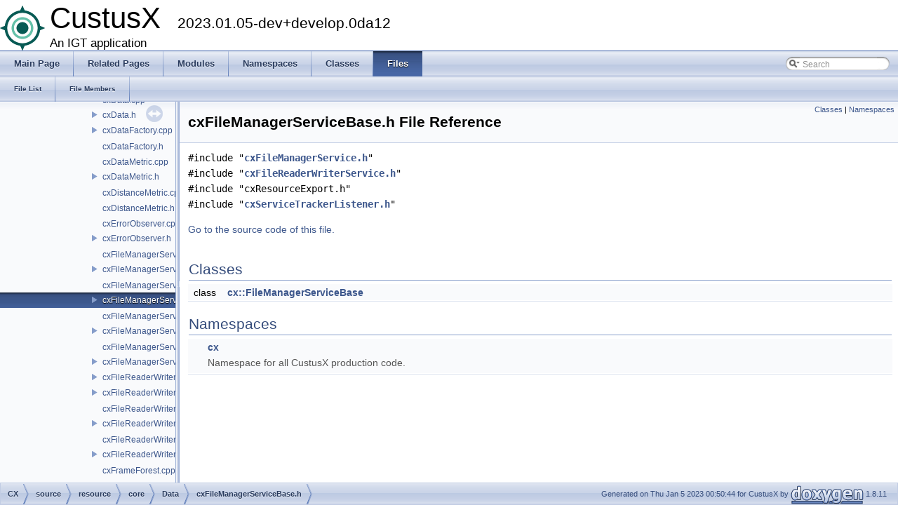

--- FILE ---
content_type: text/html; charset=UTF-8
request_url: https://www.custusx.org/uploads/developer_doc/nightly/cx_file_manager_service_base_8h.html
body_size: 7437
content:
<!DOCTYPE html PUBLIC "-//W3C//DTD XHTML 1.0 Transitional//EN" "http://www.w3.org/TR/xhtml1/DTD/xhtml1-transitional.dtd">
<html xmlns="http://www.w3.org/1999/xhtml">
<head>
<meta http-equiv="Content-Type" content="text/xhtml;charset=UTF-8"/>
<meta http-equiv="X-UA-Compatible" content="IE=9"/>
<meta name="generator" content="Doxygen 1.8.11"/>
<title>CustusX: /media/jenkins/bamboo/buildagent/xml-data/build-dir/CX-NI-JOB1/CX/CX/source/resource/core/Data/cxFileManagerServiceBase.h File Reference</title>
<link href="tabs.css" rel="stylesheet" type="text/css"/>
<script type="text/javascript" src="jquery.js"></script>
<script type="text/javascript" src="dynsections.js"></script>
<link href="navtree.css" rel="stylesheet" type="text/css"/>
<script type="text/javascript" src="resize.js"></script>
<script type="text/javascript" src="navtreedata.js"></script>
<script type="text/javascript" src="navtree.js"></script>
<script type="text/javascript">
  $(document).ready(initResizable);
  $(window).load(resizeHeight);
</script>
<link href="search/search.css" rel="stylesheet" type="text/css"/>
<script type="text/javascript" src="search/searchdata.js"></script>
<script type="text/javascript" src="search/search.js"></script>
<script type="text/javascript">
  $(document).ready(function() { init_search(); });
</script>
<link href="doxygen.css" rel="stylesheet" type="text/css" />
</head>
<body>
<div id="top"><!-- do not remove this div, it is closed by doxygen! -->
<div id="titlearea">
<table cellspacing="0" cellpadding="0">
 <tbody>
 <tr style="height: 56px;">
  <td id="projectlogo"><img alt="Logo" src="CustusX_64x64.png"/></td>
  <td id="projectalign" style="padding-left: 0.5em;">
   <div id="projectname">CustusX
   &#160;<span id="projectnumber">2023.01.05-dev+develop.0da12</span>
   </div>
   <div id="projectbrief">An IGT application</div>
  </td>
 </tr>
 </tbody>
</table>
</div>
<!-- end header part -->
<!-- Generated by Doxygen 1.8.11 -->
<script type="text/javascript">
var searchBox = new SearchBox("searchBox", "search",false,'Search');
</script>
  <div id="navrow1" class="tabs">
    <ul class="tablist">
      <li><a href="index.html"><span>Main&#160;Page</span></a></li>
      <li><a href="pages.html"><span>Related&#160;Pages</span></a></li>
      <li><a href="modules.html"><span>Modules</span></a></li>
      <li><a href="namespaces.html"><span>Namespaces</span></a></li>
      <li><a href="annotated.html"><span>Classes</span></a></li>
      <li class="current"><a href="files.html"><span>Files</span></a></li>
      <li>
        <div id="MSearchBox" class="MSearchBoxInactive">
        <span class="left">
          <img id="MSearchSelect" src="search/mag_sel.png"
               onmouseover="return searchBox.OnSearchSelectShow()"
               onmouseout="return searchBox.OnSearchSelectHide()"
               alt=""/>
          <input type="text" id="MSearchField" value="Search" accesskey="S"
               onfocus="searchBox.OnSearchFieldFocus(true)" 
               onblur="searchBox.OnSearchFieldFocus(false)" 
               onkeyup="searchBox.OnSearchFieldChange(event)"/>
          </span><span class="right">
            <a id="MSearchClose" href="javascript:searchBox.CloseResultsWindow()"><img id="MSearchCloseImg" border="0" src="search/close.png" alt=""/></a>
          </span>
        </div>
      </li>
    </ul>
  </div>
  <div id="navrow2" class="tabs2">
    <ul class="tablist">
      <li><a href="files.html"><span>File&#160;List</span></a></li>
      <li><a href="globals.html"><span>File&#160;Members</span></a></li>
    </ul>
  </div>
</div><!-- top -->
<div id="side-nav" class="ui-resizable side-nav-resizable">
  <div id="nav-tree">
    <div id="nav-tree-contents">
      <div id="nav-sync" class="sync"></div>
    </div>
  </div>
  <div id="splitbar" style="-moz-user-select:none;" 
       class="ui-resizable-handle">
  </div>
</div>
<script type="text/javascript">
$(document).ready(function(){initNavTree('cx_file_manager_service_base_8h.html','');});
</script>
<div id="doc-content">
<!-- window showing the filter options -->
<div id="MSearchSelectWindow"
     onmouseover="return searchBox.OnSearchSelectShow()"
     onmouseout="return searchBox.OnSearchSelectHide()"
     onkeydown="return searchBox.OnSearchSelectKey(event)">
</div>

<!-- iframe showing the search results (closed by default) -->
<div id="MSearchResultsWindow">
<iframe src="javascript:void(0)" frameborder="0" 
        name="MSearchResults" id="MSearchResults">
</iframe>
</div>

<div class="header">
  <div class="summary">
<a href="#nested-classes">Classes</a> &#124;
<a href="#namespaces">Namespaces</a>  </div>
  <div class="headertitle">
<div class="title">cxFileManagerServiceBase.h File Reference</div>  </div>
</div><!--header-->
<div class="contents">
<div class="textblock"><code>#include &quot;<a class="el" href="cx_file_manager_service_8h_source.html">cxFileManagerService.h</a>&quot;</code><br />
<code>#include &quot;<a class="el" href="cx_file_reader_writer_service_8h_source.html">cxFileReaderWriterService.h</a>&quot;</code><br />
<code>#include &quot;cxResourceExport.h&quot;</code><br />
<code>#include &quot;<a class="el" href="cx_service_tracker_listener_8h_source.html">cxServiceTrackerListener.h</a>&quot;</code><br />
</div>
<p><a href="cx_file_manager_service_base_8h_source.html">Go to the source code of this file.</a></p>
<table class="memberdecls">
<tr class="heading"><td colspan="2"><h2 class="groupheader"><a name="nested-classes"></a>
Classes</h2></td></tr>
<tr class="memitem:"><td class="memItemLeft" align="right" valign="top">class &#160;</td><td class="memItemRight" valign="bottom"><a class="el" href="classcx_1_1_file_manager_service_base.html">cx::FileManagerServiceBase</a></td></tr>
<tr class="separator:"><td class="memSeparator" colspan="2">&#160;</td></tr>
</table><table class="memberdecls">
<tr class="heading"><td colspan="2"><h2 class="groupheader"><a name="namespaces"></a>
Namespaces</h2></td></tr>
<tr class="memitem:namespacecx"><td class="memItemLeft" align="right" valign="top"> &#160;</td><td class="memItemRight" valign="bottom"><a class="el" href="namespacecx.html">cx</a></td></tr>
<tr class="memdesc:namespacecx"><td class="mdescLeft">&#160;</td><td class="mdescRight">Namespace for all CustusX production code. <br /></td></tr>
<tr class="separator:"><td class="memSeparator" colspan="2">&#160;</td></tr>
</table>
</div><!-- contents -->
</div><!-- doc-content -->
<!-- start footer part -->
<div id="nav-path" class="navpath"><!-- id is needed for treeview function! -->
  <ul>
    <li class="navelem"><a class="el" href="dir_578841a82950433e55cfcaacba9a514f.html">CX</a></li><li class="navelem"><a class="el" href="dir_8c2a5ee1977954b584994836ab8960d9.html">source</a></li><li class="navelem"><a class="el" href="dir_d8fea2b306afe285f9d0a0784a1b0e0e.html">resource</a></li><li class="navelem"><a class="el" href="dir_6bc0c94c70094f8ad599881b6045cb41.html">core</a></li><li class="navelem"><a class="el" href="dir_1d23412547c95459fae3fe509165a43c.html">Data</a></li><li class="navelem"><a class="el" href="cx_file_manager_service_base_8h.html">cxFileManagerServiceBase.h</a></li>
    <li class="footer">Generated on Thu Jan 5 2023 00:50:44 for CustusX by
    <a href="http://www.doxygen.org/index.html">
    <img class="footer" src="doxygen.png" alt="doxygen"/></a> 1.8.11 </li>
  </ul>
</div>
</body>
</html>


--- FILE ---
content_type: application/javascript
request_url: https://www.custusx.org/uploads/developer_doc/nightly/navtreedata.js
body_size: 12718
content:
var NAVTREE =
[
  [ "CustusX", "index.html", [
    [ "CustusX Developer Documentation", "index.html", [
      [ "Overview ", "index.html#mainpage_overview", null ]
    ] ],
    [ "Architecture", "architecture.html", [
      [ "Overview ", "architecture.html#architecture_overview", [
        [ "External libraries ", "architecture.html#architecture_external_libraries", null ],
        [ "Resource Layer ", "architecture.html#architecture_resource_layer", null ],
        [ "Plugin Framework ", "architecture.html#architecture_plugin_framework", null ]
      ] ]
    ] ],
    [ "Build instructions", "build_instructions.html", [
      [ "Recommended build procedure ", "build_instructions.html#build_instructions2", [
        [ "Prerequisites ", "build_instructions.html#prerequisites", null ],
        [ "Superbuild Folder Structure", "build_instructions.html#build_instructions_folder_structure", null ]
      ] ]
    ] ],
    [ "Code Style", "code_style.html", [
      [ "Overview ", "code_style.html#code_style_overview", null ]
    ] ],
    [ "Customize Applications", "customize_applications.html", [
      [ "Overviews ", "customize_applications.html#customize_applications_overview", null ]
    ] ],
    [ "Superbuild", "dev_superbuild.html", null ],
    [ "Coordinate Systems", "coordinate_systems.html", [
      [ "Overview ", "coordinate_systems.html#coordinate_systems_overview", [
        [ "Notation ", "coordinate_systems.html#coordinate_systems_notation", null ],
        [ "Specific Spaces ", "coordinate_systems.html#coordinate_systems_specific_spaces", null ],
        [ "Relations between Data spaces ", "coordinate_systems.html#coordinate_systems_data", null ],
        [ "Implementation ", "coordinate_systems.html#coordinate_systems_implementation", null ]
      ] ]
    ] ],
    [ "External libraries", "external_libraries.html", null ],
    [ "CustusX license", "license.html", null ],
    [ "US Probe Definition", "cx_us_probe_definition.html", [
      [ "Overview ", "cx_us_probe_definition.html#cx_us_probe_definition_overview", null ],
      [ "Probe sector geometry ", "cx_us_probe_definition.html#cx_us_probe_geometry", [
        [ "Probe Calibration Configuration File ", "cx_us_probe_definition.html#cx_probe_config_file", null ]
      ] ],
      [ "Probe Spaces ", "cx_us_probe_definition.html#cx_us_probe_spaces", null ]
    ] ],
    [ "Supported Platforms", "supported_platforms.html", null ],
    [ "List of Definitions", "definitions.html", null ],
    [ "Feature Overview", "feature_overview.html", "feature_overview" ],
    [ "Installation", "installation.html", "installation" ],
    [ "Plugins", "plugins.html", "plugins" ],
    [ "Mesh Properties", "mesh_properties_heading.html", [
      [ "Mesh Properties ", "mesh_properties_heading.html#mesh_properties", [
        [ "Info ", "mesh_properties_heading.html#mesh_property_info", null ],
        [ "Properties ", "mesh_properties_heading.html#mesh_property_properties", [
          [ "Transparent meshes", "mesh_properties_heading.html#mesh_property_transparent", null ]
        ] ],
        [ "Texture ", "mesh_properties_heading.html#mesh_property_texture", null ],
        [ "Clippers ", "mesh_properties_heading.html#mesh_property_clip", null ],
        [ "Glyphs ", "mesh_properties_heading.html#mesh_property_glyph", null ]
      ] ]
    ] ],
    [ "Preferences", "md__media_jenkins_bamboo_buildagent_xml-data_build-dir_CX-NI-JOB1_CX_CX_source_gui_doc_preferences.html", [
      [ "General ", "md__media_jenkins_bamboo_buildagent_xml-data_build-dir_CX-NI-JOB1_CX_CX_source_gui_doc_preferences.html#preferences_general_widget", null ],
      [ "Performance ", "md__media_jenkins_bamboo_buildagent_xml-data_build-dir_CX-NI-JOB1_CX_CX_source_gui_doc_preferences.html#preferences_performance_widget", null ],
      [ "Automation ", "md__media_jenkins_bamboo_buildagent_xml-data_build-dir_CX-NI-JOB1_CX_CX_source_gui_doc_preferences.html#preferences_automation_widget", null ],
      [ "Visualization ", "md__media_jenkins_bamboo_buildagent_xml-data_build-dir_CX-NI-JOB1_CX_CX_source_gui_doc_preferences.html#preferences_visualization_widget", null ],
      [ "Video ", "md__media_jenkins_bamboo_buildagent_xml-data_build-dir_CX-NI-JOB1_CX_CX_source_gui_doc_preferences.html#preferences_video_widget", null ],
      [ "Tool Configuration ", "md__media_jenkins_bamboo_buildagent_xml-data_build-dir_CX-NI-JOB1_CX_CX_source_gui_doc_preferences.html#preferences_tool_config_widget", null ],
      [ "Operating table ", "md__media_jenkins_bamboo_buildagent_xml-data_build-dir_CX-NI-JOB1_CX_CX_source_gui_doc_preferences.html#preferences_operating_table_widget", null ],
      [ "Debug ", "md__media_jenkins_bamboo_buildagent_xml-data_build-dir_CX-NI-JOB1_CX_CX_source_gui_doc_preferences.html#preferences_debug_widget", null ]
    ] ],
    [ "Building/installing Plus Toolkit", "org_custusx_core_openigtlink_plus_install.html", null ],
    [ "Dicom plugin", "org_custusx_dicom.html", [
      [ "Overview ", "org_custusx_dicom.html#org_custusx_dicom_overview", [
        [ "DICOM Widget ", "org_custusx_dicom.html#org_custusx_dicom_widget", null ]
      ] ]
    ] ],
    [ "Airway Segmentation Filter", "org_custusx_filter_airways.html", null ],
    [ "Registration Method Plugin: Bronchoscopy image to image", "org_custusx_registration_method_bronchoscopy_image2image.html", [
      [ "Bronchoscopy Registration ", "org_custusx_registration_method_bronchoscopy_image2image.html#org_custusx_registration_method_bronchoscopy_image2image_widget", null ]
    ] ],
    [ "Landmark Import Point Metrics", "org_custusx_registration_method_landmark_import_point_metrics_top.html", [
      [ "Import point metrics as landmarks ", "org_custusx_registration_method_landmark_import_point_metrics_top.html#org_custusx_registration_method_landmark_import_point_metrics", null ]
    ] ],
    [ "VNN Reconstruction Plugin", "org_custusx_usreconstruction_vnncl.html", [
      [ "Overview ", "org_custusx_usreconstruction_vnncl.html#org_custusx_usreconstruction_vnncl_overview", null ],
      [ "VNNCL US Reconstruction Algorithm ", "org_custusx_usreconstruction_vnncl.html#org_custusx_usreconstruction_vnncl_vnncl", null ]
    ] ],
    [ "Metrics", "org_custusx_resource_core_metrics.html", [
      [ "Metrics Widget ", "org_custusx_resource_core_metrics.html#utility_widgets_metrics", [
        [ "Point Metrics ", "org_custusx_resource_core_metrics.html#utility_metrics_point", null ]
      ] ]
    ] ],
    [ "Script Filter", "org_custusx_resource_filter_script.html", null ],
    [ "Modules", "modules.html", "modules" ],
    [ "Namespaces", null, [
      [ "Namespace List", "namespaces.html", "namespaces" ],
      [ "Namespace Members", "namespacemembers.html", [
        [ "All", "namespacemembers.html", "namespacemembers_dup" ],
        [ "Functions", "namespacemembers_func.html", "namespacemembers_func" ],
        [ "Variables", "namespacemembers_vars.html", null ],
        [ "Typedefs", "namespacemembers_type.html", "namespacemembers_type" ],
        [ "Enumerations", "namespacemembers_enum.html", null ],
        [ "Enumerator", "namespacemembers_eval.html", null ]
      ] ]
    ] ],
    [ "Classes", "annotated.html", [
      [ "Class List", "annotated.html", "annotated_dup" ],
      [ "Class Index", "classes.html", null ],
      [ "Class Hierarchy", "hierarchy.html", "hierarchy" ],
      [ "Class Members", "functions.html", [
        [ "All", "functions.html", "functions_dup" ],
        [ "Functions", "functions_func.html", "functions_func" ],
        [ "Variables", "functions_vars.html", "functions_vars" ],
        [ "Typedefs", "functions_type.html", null ],
        [ "Enumerations", "functions_enum.html", null ],
        [ "Enumerator", "functions_eval.html", null ],
        [ "Related Functions", "functions_rela.html", null ]
      ] ]
    ] ],
    [ "Files", null, [
      [ "File List", "files.html", "files" ],
      [ "File Members", "globals.html", [
        [ "All", "globals.html", "globals_dup" ],
        [ "Functions", "globals_func.html", null ],
        [ "Variables", "globals_vars.html", null ],
        [ "Typedefs", "globals_type.html", "globals_type" ],
        [ "Macros", "globals_defs.html", null ]
      ] ]
    ] ]
  ] ]
];

var NAVTREEINDEX =
[
"_correctly_render_translucent_geometry_8cxx.html",
"class_ultrasound_sector_source.html",
"classcx_1_1_airways_filter.html#ad83497d486b6542c2da9623e1cf83694",
"classcx_1_1_bool_property_base.html",
"classcx_1_1_camera_style.html#a5fe3068fd28e37f984393f4178906fd8",
"classcx_1_1_configuration_file_parser.html#afd4acaa78dcf50041ec72cda26d8dd17",
"classcx_1_1_d_i_c_o_m_model.html#a0647413314767b90850a83133dd8ef04",
"classcx_1_1_data_metric.html#a17227e685ec5edf99a24b4a911dfb24c",
"classcx_1_1_directly_linked_sender.html#adf15011665a54caf3c41bf47af8ca269",
"classcx_1_1_double_property_base.html#aa1b6902e97a53dd0343ed21a09b34ec4",
"classcx_1_1_dummy_tool_manager.html#a5f24570daf1db6757632bb40fe0cdc7f",
"classcx_1_1_file_manager_service_proxy.html#a47643976e6b79579d10134a50dea6fd0",
"classcx_1_1_frame.html#a63a248a994c2cca21fbe1491d4206df3",
"classcx_1_1_geometric_rep2_d.html#a9ab771a99b2639709b93378bcf329038",
"classcx_1_1_guide_rep2_d.html#aab8d232200d57f505eb595963d8075ff",
"classcx_1_1_igstk_tracker.html#afb75cc01ce9be572a7ac774dc38607a0",
"classcx_1_1_image_streamer_open_c_v_arguments.html",
"classcx_1_1_landmark_registration_widget.html#aac27a126251879eb3ff1dd71549ce91c",
"classcx_1_1_main_window.html",
"classcx_1_1_message.html#abb9710a3745267f327a3d6125b1e885b",
"classcx_1_1_multi_view_cache.html#aad8e651d31cdf813903333b5fcf80d12",
"classcx_1_1_optional_value.html#adea496a1669cf40275e86e3b7437a276",
"classcx_1_1_patient_model_service.html#a82caeeca1dd2282a3918e1c4396bb8f1",
"classcx_1_1_plane_type_collection.html#a429c3e944ab84283a4d63e0b90daeadf",
"classcx_1_1_probe.html#a13fcd64ca8b4005b6a142686a98017ef",
"classcx_1_1_r_m_p_c_widget.html#ac0e01cb07c088c1e877f813dda1cfef5",
"classcx_1_1_registration_history_g_u_i_extender_service.html#a176c436a483495375b4383461ac76397",
"classcx_1_1_registration_service_proxy.html#a77837595180fd1f4b35de9de5081e4f3",
"classcx_1_1_screen_video_provider.html#a54feb0923f20ad711ccd4c3f688720bc",
"classcx_1_1_shading_widget.html#a1a0ecb073c04f5205454a54ade870cf0",
"classcx_1_1_slice_proxy.html#ab114b25b1e6745a3b487eb5c79f87e02",
"classcx_1_1_space_provider_null.html#ab8c6827c9b0948b997a7b6128f638a91",
"classcx_1_1_string_property.html#a420b775c4df4539b65de3709682a9e76",
"classcx_1_1_string_property_select_tool.html#a435676ec3538a24685f4851ba21ec6ed",
"classcx_1_1_tool.html#a593931a9e1c3da9305613cbf96bab9bc",
"classcx_1_1_tool_rep2_d.html#a7a0aefdebd6525c1bfc3098a1b88d6f1",
"classcx_1_1_tracking_position_filter.html#acebf3245028275fabb6d5f9734166854",
"classcx_1_1_transfer_function_alpha_widget.html#a292567a703d52f1bbd261aab354ee1b9",
"classcx_1_1_unsigned_derived_image.html#a43458c7bda39a94b39024872ed1867a3",
"classcx_1_1_vector3_d_widget.html#afb49b35c64abfe640e24e7bffd0c8e57",
"classcx_1_1_view.html#a5373fc97e764870477dd902b1e858f6f",
"classcx_1_1_view_item.html#add9de3748717a457fd21dab172e2c767",
"classcx_1_1_viewport_listener_base.html#ad06bdd6b8edd1a1b654a5f47c1315d1f",
"classcx_1_1_zoom2_d_handler.html#ad7e41dc6a2c677446cdf69a916a35ff1",
"classvtk_sonix_video_source.html#affed95a40d23e36133fcdabfccad2a61",
"cx_bronchoscope_position_projection_8h.html#acc14bd6e7c247f56daee7cdd50e58ca3",
"cx_custom_metric_8h_source.html",
"cx_depth_peeling_8cpp_source.html",
"cx_file_path_property_8h.html",
"cx_grabber_sender_q_tcp_socket_8cpp.html",
"cx_image_l_u_t2_d_8cpp_source.html",
"cx_logic_manager_8h.html#ga585da0b1c173d79afe057d9a316a6faa",
"cx_open_i_g_t_link_gui_extender_service_8h.html#a9b66a0447dd0bd742d19b12f3870d38b",
"cx_poly_data_mesh_reader_8cpp_source.html",
"cx_registration_g_u_i_extender_service_8h_source.html",
"cx_secondary_view_layout_window_8cpp.html",
"cx_state_service_impl_8h_source.html",
"cx_tool_impl_8h.html",
"cx_transform3_d_8h.html#a2f1d2e1aaa932078b8301121b39f66e9",
"cx_vector3_d_widget_8h.html",
"cx_viewport_listener_8h.html",
"dir_76b741feef521e9f262af4a867f75923.html",
"group__cx__resource__core__algorithms.html#ga81da93b64eea195ea571a9c67ca1a6d4",
"group__cx__resource__core__utilities.html#gaab5978d123f9b6427e3a418145f55f88",
"kernels_8cl_8h.html#a3d21516b9985f7173e32ddad24b9e2f2",
"org_custusx_registration_method_landmark_image_to_patient_top.html",
"structcx_1_1_layout_region.html#a1c6e2294dc89b8bd3bdcebfc01a22fe8",
"structigtl__sonix__status__message.html"
];

var SYNCONMSG = 'click to disable panel synchronisation';
var SYNCOFFMSG = 'click to enable panel synchronisation';

--- FILE ---
content_type: application/javascript
request_url: https://www.custusx.org/uploads/developer_doc/nightly/dir_8c2a5ee1977954b584994836ab8960d9.js
body_size: 585
content:
var dir_8c2a5ee1977954b584994836ab8960d9 =
[
    [ "apps", "dir_b7e7d4c01add1e5c110ce53993c6c4a8.html", "dir_b7e7d4c01add1e5c110ce53993c6c4a8" ],
    [ "gui", "dir_f94b5cdedc3a5d54cad4ad2b365f9814.html", "dir_f94b5cdedc3a5d54cad4ad2b365f9814" ],
    [ "logic", "dir_650d67c650ac54542d3d036ff567f8e4.html", "dir_650d67c650ac54542d3d036ff567f8e4" ],
    [ "plugins", "dir_09f3920e2113b5276bd2bc906b6d5a65.html", "dir_09f3920e2113b5276bd2bc906b6d5a65" ],
    [ "resource", "dir_d8fea2b306afe285f9d0a0784a1b0e0e.html", "dir_d8fea2b306afe285f9d0a0784a1b0e0e" ]
];

--- FILE ---
content_type: application/javascript
request_url: https://www.custusx.org/uploads/developer_doc/nightly/dir_1d23412547c95459fae3fe509165a43c.js
body_size: 7899
content:
var dir_1d23412547c95459fae3fe509165a43c =
[
    [ "cxActiveData.cpp", "cx_active_data_8cpp.html", [
      [ "ActiveDataNull", "classcx_1_1_active_data_null.html", "classcx_1_1_active_data_null" ]
    ] ],
    [ "cxActiveData.h", "cx_active_data_8h.html", null ],
    [ "cxActiveImageProxy.cpp", "cx_active_image_proxy_8cpp.html", null ],
    [ "cxActiveImageProxy.h", "cx_active_image_proxy_8h.html", null ],
    [ "cxAngleMetric.cpp", "cx_angle_metric_8cpp.html", null ],
    [ "cxAngleMetric.h", "cx_angle_metric_8h.html", "cx_angle_metric_8h" ],
    [ "cxCustomMetric.cpp", "cx_custom_metric_8cpp.html", null ],
    [ "cxCustomMetric.h", "cx_custom_metric_8h.html", "cx_custom_metric_8h" ],
    [ "cxData.cpp", "cx_data_8cpp.html", null ],
    [ "cxData.h", "cx_data_8h.html", "cx_data_8h" ],
    [ "cxDataFactory.cpp", "cx_data_factory_8cpp.html", "cx_data_factory_8cpp" ],
    [ "cxDataFactory.h", "cx_data_factory_8h.html", null ],
    [ "cxDataMetric.cpp", "cx_data_metric_8cpp.html", null ],
    [ "cxDataMetric.h", "cx_data_metric_8h.html", "cx_data_metric_8h" ],
    [ "cxDistanceMetric.cpp", "cx_distance_metric_8cpp.html", null ],
    [ "cxDistanceMetric.h", "cx_distance_metric_8h.html", null ],
    [ "cxErrorObserver.cpp", "cx_error_observer_8cpp.html", null ],
    [ "cxErrorObserver.h", "cx_error_observer_8h.html", [
      [ "StaticMutexVtkLocker", "classcx_1_1_static_mutex_vtk_locker.html", "classcx_1_1_static_mutex_vtk_locker" ],
      [ "ErrorObserver", "classcx_1_1_error_observer.html", "classcx_1_1_error_observer" ]
    ] ],
    [ "cxFileManagerService.cpp", "cx_file_manager_service_8cpp.html", null ],
    [ "cxFileManagerService.h", "cx_file_manager_service_8h.html", "cx_file_manager_service_8h" ],
    [ "cxFileManagerServiceBase.cpp", "cx_file_manager_service_base_8cpp.html", null ],
    [ "cxFileManagerServiceBase.h", "cx_file_manager_service_base_8h.html", [
      [ "FileManagerServiceBase", "classcx_1_1_file_manager_service_base.html", "classcx_1_1_file_manager_service_base" ]
    ] ],
    [ "cxFileManagerServiceNull.cpp", "cx_file_manager_service_null_8cpp.html", null ],
    [ "cxFileManagerServiceNull.h", "cx_file_manager_service_null_8h.html", [
      [ "FileManagerServiceNull", "classcx_1_1_file_manager_service_null.html", "classcx_1_1_file_manager_service_null" ]
    ] ],
    [ "cxFileManagerServiceProxy.cpp", "cx_file_manager_service_proxy_8cpp.html", null ],
    [ "cxFileManagerServiceProxy.h", "cx_file_manager_service_proxy_8h.html", [
      [ "FileManagerServiceProxy", "classcx_1_1_file_manager_service_proxy.html", "classcx_1_1_file_manager_service_proxy" ]
    ] ],
    [ "cxFileReaderWriterService.cpp", "cx_file_reader_writer_service_8cpp.html", "cx_file_reader_writer_service_8cpp" ],
    [ "cxFileReaderWriterService.h", "cx_file_reader_writer_service_8h.html", "cx_file_reader_writer_service_8h" ],
    [ "cxFileReaderWriterServiceNull.cpp", "cx_file_reader_writer_service_null_8cpp.html", null ],
    [ "cxFileReaderWriterServiceNull.h", "cx_file_reader_writer_service_null_8h.html", [
      [ "FileReaderWriterServiceNull", "classcx_1_1_file_reader_writer_service_null.html", "classcx_1_1_file_reader_writer_service_null" ]
    ] ],
    [ "cxFileReaderWriterServiceProxy.cpp", "cx_file_reader_writer_service_proxy_8cpp.html", null ],
    [ "cxFileReaderWriterServiceProxy.h", "cx_file_reader_writer_service_proxy_8h.html", [
      [ "FileReaderWriterServiceProxy", "classcx_1_1_file_reader_writer_service_proxy.html", "classcx_1_1_file_reader_writer_service_proxy" ]
    ] ],
    [ "cxFrameForest.cpp", "cx_frame_forest_8cpp.html", null ],
    [ "cxFrameForest.h", "cx_frame_forest_8h.html", null ],
    [ "cxFrameMetric.cpp", "cx_frame_metric_8cpp.html", null ],
    [ "cxFrameMetric.h", "cx_frame_metric_8h.html", "cx_frame_metric_8h" ],
    [ "cxFrameMetricBase.cpp", "cx_frame_metric_base_8cpp.html", null ],
    [ "cxFrameMetricBase.h", "cx_frame_metric_base_8h.html", null ],
    [ "cxGPUImageBuffer.cpp", "cx_g_p_u_image_buffer_8cpp.html", "cx_g_p_u_image_buffer_8cpp" ],
    [ "cxGPUImageBuffer.h", "cx_g_p_u_image_buffer_8h.html", "cx_g_p_u_image_buffer_8h" ],
    [ "cxImage.cpp", "cx_image_8cpp.html", "cx_image_8cpp" ],
    [ "cxImage.h", "cx_image_8h.html", "cx_image_8h" ],
    [ "cxImageDefaultTFGenerator.cpp", "cx_image_default_t_f_generator_8cpp.html", null ],
    [ "cxImageDefaultTFGenerator.h", "cx_image_default_t_f_generator_8h.html", "cx_image_default_t_f_generator_8h" ],
    [ "cxImageLUT2D.cpp", "cx_image_l_u_t2_d_8cpp.html", null ],
    [ "cxImageLUT2D.h", "cx_image_l_u_t2_d_8h.html", null ],
    [ "cxImageParameters.cpp", "cx_image_parameters_8cpp.html", null ],
    [ "cxImageParameters.h", "cx_image_parameters_8h.html", null ],
    [ "cxImageTF3D.cpp", "cx_image_t_f3_d_8cpp.html", null ],
    [ "cxImageTF3D.h", "cx_image_t_f3_d_8h.html", null ],
    [ "cxImageTFData.cpp", "cx_image_t_f_data_8cpp.html", null ],
    [ "cxImageTFData.h", "cx_image_t_f_data_8h.html", "cx_image_t_f_data_8h" ],
    [ "cxLandmark.cpp", "cx_landmark_8cpp.html", "cx_landmark_8cpp" ],
    [ "cxLandmark.h", "cx_landmark_8h.html", "cx_landmark_8h" ],
    [ "cxMesh.cpp", "cx_mesh_8cpp.html", null ],
    [ "cxMesh.h", "cx_mesh_8h.html", null ],
    [ "cxMeshPropertyData.cpp", "cx_mesh_property_data_8cpp.html", null ],
    [ "cxMeshPropertyData.h", "cx_mesh_property_data_8h.html", [
      [ "MeshPropertyData", "classcx_1_1_mesh_property_data.html", "classcx_1_1_mesh_property_data" ]
    ] ],
    [ "cxMeshTextureData.cpp", "cx_mesh_texture_data_8cpp.html", null ],
    [ "cxMeshTextureData.h", "cx_mesh_texture_data_8h.html", [
      [ "MeshTextureData", "classcx_1_1_mesh_texture_data.html", "classcx_1_1_mesh_texture_data" ]
    ] ],
    [ "cxMetricReferenceArgumentList.cpp", "cx_metric_reference_argument_list_8cpp.html", null ],
    [ "cxMetricReferenceArgumentList.h", "cx_metric_reference_argument_list_8h.html", null ],
    [ "cxNavigatedVideoImage.cpp", "cx_navigated_video_image_8cpp.html", null ],
    [ "cxNavigatedVideoImage.h", "cx_navigated_video_image_8h.html", null ],
    [ "cxPlaneMetric.cpp", "cx_plane_metric_8cpp.html", null ],
    [ "cxPlaneMetric.h", "cx_plane_metric_8h.html", "cx_plane_metric_8h" ],
    [ "cxPointMetric.cpp", "cx_point_metric_8cpp.html", null ],
    [ "cxPointMetric.h", "cx_point_metric_8h.html", null ],
    [ "cxPresets.cpp", "cx_presets_8cpp.html", null ],
    [ "cxPresets.h", "cx_presets_8h.html", null ],
    [ "cxRegionOfInterestMetric.cpp", "cx_region_of_interest_metric_8cpp.html", "cx_region_of_interest_metric_8cpp" ],
    [ "cxRegionOfInterestMetric.h", "cx_region_of_interest_metric_8h.html", "cx_region_of_interest_metric_8h" ],
    [ "cxRegistrationTransform.cpp", "cx_registration_transform_8cpp.html", "cx_registration_transform_8cpp" ],
    [ "cxRegistrationTransform.h", "cx_registration_transform_8h.html", "cx_registration_transform_8h" ],
    [ "cxShapedMetric.cpp", "cx_shaped_metric_8cpp.html", null ],
    [ "cxShapedMetric.h", "cx_shaped_metric_8h.html", "cx_shaped_metric_8h" ],
    [ "cxSphereMetric.cpp", "cx_sphere_metric_8cpp.html", null ],
    [ "cxSphereMetric.h", "cx_sphere_metric_8h.html", null ],
    [ "cxToolMetric.cpp", "cx_tool_metric_8cpp.html", null ],
    [ "cxToolMetric.h", "cx_tool_metric_8h.html", "cx_tool_metric_8h" ],
    [ "cxTrackedStream.cpp", "cx_tracked_stream_8cpp.html", null ],
    [ "cxTrackedStream.h", "cx_tracked_stream_8h.html", null ],
    [ "cxTransferFunctions3DPresets.cpp", "cx_transfer_functions3_d_presets_8cpp.html", null ],
    [ "cxTransferFunctions3DPresets.h", "cx_transfer_functions3_d_presets_8h.html", "cx_transfer_functions3_d_presets_8h" ],
    [ "cxUnsignedDerivedImage.cpp", "cx_unsigned_derived_image_8cpp.html", "cx_unsigned_derived_image_8cpp" ],
    [ "cxUnsignedDerivedImage.h", "cx_unsigned_derived_image_8h.html", "cx_unsigned_derived_image_8h" ]
];

--- FILE ---
content_type: application/javascript
request_url: https://www.custusx.org/uploads/developer_doc/nightly/files.js
body_size: 141
content:
var files =
[
    [ "CX", "dir_578841a82950433e55cfcaacba9a514f.html", "dir_578841a82950433e55cfcaacba9a514f" ]
];

--- FILE ---
content_type: application/javascript
request_url: https://www.custusx.org/uploads/developer_doc/nightly/navtreeindex47.js
body_size: 15841
content:
var NAVTREEINDEX47 =
{
"cx_depth_peeling_8cpp_source.html":[28,0,0,1,4,7,0,0],
"cx_depth_peeling_8h.html":[28,0,0,1,4,7,0,1],
"cx_depth_peeling_8h.html#a2a95b7beded3391f124f4c33f4e86d9d":[28,0,0,1,4,7,0,1,0],
"cx_depth_peeling_8h.html#a8cf33cddb25c2e9541de7a35168b93cd":[28,0,0,1,4,7,0,1,1],
"cx_depth_peeling_8h.html#aa2f5240c144d57747b01c9c050988320":[28,0,0,1,4,7,0,1,2],
"cx_depth_peeling_8h.html#aadf62171bb39952c043be69bf451521a":[28,0,0,1,4,7,0,1,3],
"cx_depth_peeling_8h_source.html":[28,0,0,1,4,7,0,1],
"cx_detailed_labeled_combo_box_widget_8cpp.html":[28,0,0,1,4,8,20],
"cx_detailed_labeled_combo_box_widget_8cpp_source.html":[28,0,0,1,4,8,20],
"cx_detailed_labeled_combo_box_widget_8h.html":[28,0,0,1,4,8,21],
"cx_detailed_labeled_combo_box_widget_8h_source.html":[28,0,0,1,4,8,21],
"cx_dicom_g_u_i_extender_service_8cpp.html":[28,0,0,1,3,13,2],
"cx_dicom_g_u_i_extender_service_8cpp_source.html":[28,0,0,1,3,13,2],
"cx_dicom_g_u_i_extender_service_8h.html":[28,0,0,1,3,13,3],
"cx_dicom_g_u_i_extender_service_8h.html#a6e3ef3024eb3c9247de01d12c0b49103":[28,0,0,1,3,13,3,0],
"cx_dicom_g_u_i_extender_service_8h_source.html":[28,0,0,1,3,13,3],
"cx_dicom_importer_8cpp.html":[28,0,0,1,3,13,1,2],
"cx_dicom_importer_8cpp_source.html":[28,0,0,1,3,13,1,2],
"cx_dicom_importer_8h.html":[28,0,0,1,3,13,1,3],
"cx_dicom_importer_8h_source.html":[28,0,0,1,3,13,1,3],
"cx_dicom_model_node_8cpp.html":[28,0,0,1,3,13,1,6],
"cx_dicom_model_node_8cpp_source.html":[28,0,0,1,3,13,1,6],
"cx_dicom_model_node_8h.html":[28,0,0,1,3,13,1,7],
"cx_dicom_model_node_8h.html#a87460a372e0c7953d5fcf75604915e5f":[28,0,0,1,3,13,1,7,5],
"cx_dicom_model_node_8h_source.html":[28,0,0,1,3,13,1,7],
"cx_dicom_plugin_activator_8cpp.html":[28,0,0,1,3,13,4],
"cx_dicom_plugin_activator_8cpp_source.html":[28,0,0,1,3,13,4],
"cx_dicom_plugin_activator_8h.html":[28,0,0,1,3,13,5],
"cx_dicom_plugin_activator_8h_source.html":[28,0,0,1,3,13,5],
"cx_dicom_widget_8cpp.html":[28,0,0,1,3,13,1,12],
"cx_dicom_widget_8cpp_source.html":[28,0,0,1,3,13,1,12],
"cx_dicom_widget_8h.html":[28,0,0,1,3,13,1,13],
"cx_dicom_widget_8h.html#ab6da4a5cbb083bddf4b5639613bf1c25":[28,0,0,1,3,13,1,13,0],
"cx_dicom_widget_8h_source.html":[28,0,0,1,3,13,1,13],
"cx_dilation_filter_8cpp.html":[28,0,0,1,4,1,0,10],
"cx_dilation_filter_8cpp_source.html":[28,0,0,1,4,1,0,10],
"cx_dilation_filter_8h.html":[28,0,0,1,4,1,0,11],
"cx_dilation_filter_8h.html#a72c33d2be14a8ab7186e789b82bc994c":[28,0,0,1,4,1,0,11,1],
"cx_dilation_filter_8h_source.html":[28,0,0,1,4,1,0,11],
"cx_directly_linked_sender_8cpp.html":[28,0,0,1,4,6,2],
"cx_directly_linked_sender_8cpp_source.html":[28,0,0,1,4,6,2],
"cx_directly_linked_sender_8h.html":[28,0,0,1,4,6,3],
"cx_directly_linked_sender_8h_source.html":[28,0,0,1,4,6,3],
"cx_display_text_rep_8cpp.html":[28,0,0,1,4,7,1,2],
"cx_display_text_rep_8cpp_source.html":[28,0,0,1,4,7,1,2],
"cx_display_text_rep_8h.html":[28,0,0,1,4,7,1,3],
"cx_display_text_rep_8h_source.html":[28,0,0,1,4,7,1,3],
"cx_display_timer_widget_8cpp.html":[28,0,0,1,4,8,22],
"cx_display_timer_widget_8cpp_source.html":[28,0,0,1,4,8,22],
"cx_display_timer_widget_8h.html":[28,0,0,1,4,8,23],
"cx_display_timer_widget_8h_source.html":[28,0,0,1,4,8,23],
"cx_distance_metric_8cpp.html":[28,0,0,1,4,0,1,14],
"cx_distance_metric_8cpp_source.html":[28,0,0,1,4,0,1,14],
"cx_distance_metric_8h.html":[28,0,0,1,4,0,1,15],
"cx_distance_metric_8h_source.html":[28,0,0,1,4,0,1,15],
"cx_distance_metric_rep2_d_8cpp.html":[28,0,0,1,4,7,2,2],
"cx_distance_metric_rep2_d_8cpp_source.html":[28,0,0,1,4,7,2,2],
"cx_distance_metric_rep2_d_8h.html":[28,0,0,1,4,7,2,3],
"cx_distance_metric_rep2_d_8h.html#ada7019dc645223bb9fed83d3ad3c84cc":[28,0,0,1,4,7,2,3,0],
"cx_distance_metric_rep2_d_8h_source.html":[28,0,0,1,4,7,2,3],
"cx_distance_metric_rep_8cpp.html":[28,0,0,1,4,7,3,6],
"cx_distance_metric_rep_8cpp_source.html":[28,0,0,1,4,7,3,6],
"cx_distance_metric_rep_8h.html":[28,0,0,1,4,7,3,7],
"cx_distance_metric_rep_8h.html#a961188db3e0b2e505ec28d7caaccb30e":[28,0,0,1,4,7,3,7,0],
"cx_distance_metric_rep_8h.html#ae535de5a3732896df8f0e57f46f898a0":[28,0,0,1,4,7,3,7,1],
"cx_distance_metric_rep_8h_source.html":[28,0,0,1,4,7,3,7],
"cx_donut_metric_rep_8cpp.html":[28,0,0,1,4,7,3,8],
"cx_donut_metric_rep_8cpp_source.html":[28,0,0,1,4,7,3,8],
"cx_donut_metric_rep_8h.html":[28,0,0,1,4,7,3,9],
"cx_donut_metric_rep_8h.html#ac8b79eb6606cfd4092f5591bbea0880b":[28,0,0,1,4,7,3,9,0],
"cx_donut_metric_rep_8h_source.html":[28,0,0,1,4,7,3,9],
"cx_double_pair_property_8cpp.html":[28,0,0,1,4,0,6,6],
"cx_double_pair_property_8cpp_source.html":[28,0,0,1,4,0,6,6],
"cx_double_pair_property_8h.html":[28,0,0,1,4,0,6,7],
"cx_double_pair_property_8h_source.html":[28,0,0,1,4,0,6,7],
"cx_double_pair_property_base_8h.html":[28,0,0,1,4,0,6,8],
"cx_double_pair_property_base_8h.html#a6a81a1b17a1e6f9a55d8ced31f09faf1":[28,0,0,1,4,0,6,8,1],
"cx_double_pair_property_base_8h_source.html":[28,0,0,1,4,0,6,8],
"cx_double_property_8cpp.html":[28,0,0,1,4,0,6,9],
"cx_double_property_8cpp_source.html":[28,0,0,1,4,0,6,9],
"cx_double_property_8h.html":[28,0,0,1,4,0,6,10],
"cx_double_property_8h_source.html":[28,0,0,1,4,0,6,10],
"cx_double_property_base_8h.html":[28,0,0,1,4,0,6,11],
"cx_double_property_base_8h_source.html":[28,0,0,1,4,0,6,11],
"cx_double_property_temporal_calibration_8cpp.html":[28,0,0,1,4,0,6,12],
"cx_double_property_temporal_calibration_8cpp_source.html":[28,0,0,1,4,0,6,12],
"cx_double_property_temporal_calibration_8h.html":[28,0,0,1,4,0,6,13],
"cx_double_property_temporal_calibration_8h_source.html":[28,0,0,1,4,0,6,13],
"cx_double_range_8h.html":[28,0,0,1,4,0,10,12],
"cx_double_range_8h_source.html":[28,0,0,1,4,0,10,12],
"cx_double_span_slider_8cpp.html":[28,0,0,1,4,8,24],
"cx_double_span_slider_8cpp_source.html":[28,0,0,1,4,8,24],
"cx_double_span_slider_8h.html":[28,0,0,1,4,8,25],
"cx_double_span_slider_8h_source.html":[28,0,0,1,4,8,25],
"cx_double_widgets_8cpp.html":[28,0,0,1,4,8,26],
"cx_double_widgets_8cpp_source.html":[28,0,0,1,4,8,26],
"cx_double_widgets_8h.html":[28,0,0,1,4,8,27],
"cx_double_widgets_8h.html#a02689e5946d256a202461b50d58ef2eb":[28,0,0,1,4,8,27,1],
"cx_double_widgets_8h.html#ad77cc83f7d1d6ec6f2d572235fa9f9f5":[28,0,0,1,4,8,27,2],
"cx_double_widgets_8h_source.html":[28,0,0,1,4,8,27],
"cx_dummy_filter_8cpp.html":[28,0,0,1,4,1,0,12],
"cx_dummy_filter_8cpp_source.html":[28,0,0,1,4,1,0,12],
"cx_dummy_filter_8h.html":[28,0,0,1,4,1,0,13],
"cx_dummy_filter_8h_source.html":[28,0,0,1,4,1,0,13],
"cx_dummy_tool_8cpp.html":[28,0,0,1,4,0,8,4],
"cx_dummy_tool_8cpp_source.html":[28,0,0,1,4,0,8,4],
"cx_dummy_tool_8h.html":[28,0,0,1,4,0,8,5],
"cx_dummy_tool_8h.html#a4eb8ffd623c2953e8b672c0ac17efc8e":[28,0,0,1,4,0,8,5,3],
"cx_dummy_tool_8h_source.html":[28,0,0,1,4,0,8,5],
"cx_dummy_tool_manager_8cpp.html":[28,0,0,1,4,0,8,6],
"cx_dummy_tool_manager_8cpp_source.html":[28,0,0,1,4,0,8,6],
"cx_dummy_tool_manager_8h.html":[28,0,0,1,4,0,8,7],
"cx_dummy_tool_manager_8h_source.html":[28,0,0,1,4,0,8,7],
"cx_dynamic_main_window_widgets_8cpp.html":[28,0,0,1,1,10,4],
"cx_dynamic_main_window_widgets_8cpp_source.html":[28,0,0,1,1,10,4],
"cx_dynamic_main_window_widgets_8h.html":[28,0,0,1,1,10,5],
"cx_dynamic_main_window_widgets_8h_source.html":[28,0,0,1,1,10,5],
"cx_e_b_u_s_calibration_widget_8cpp.html":[28,0,0,1,3,2,0,2],
"cx_e_b_u_s_calibration_widget_8cpp_source.html":[28,0,0,1,3,2,0,2],
"cx_e_b_u_s_calibration_widget_8h.html":[28,0,0,1,3,2,0,3],
"cx_e_b_u_s_calibration_widget_8h_source.html":[28,0,0,1,3,2,0,3],
"cx_elastix_executer_8cpp.html":[28,0,0,1,3,24,2,0],
"cx_elastix_executer_8cpp_source.html":[28,0,0,1,3,24,2,0],
"cx_elastix_executer_8h.html":[28,0,0,1,3,24,2,1],
"cx_elastix_executer_8h_source.html":[28,0,0,1,3,24,2,1],
"cx_elastix_manager_8cpp.html":[28,0,0,1,3,24,2,2],
"cx_elastix_manager_8cpp_source.html":[28,0,0,1,3,24,2,2],
"cx_elastix_manager_8h.html":[28,0,0,1,3,24,2,3],
"cx_elastix_manager_8h.html#gaac00b5e6f8936f1c1d2a525d227d5719":[28,0,0,1,3,24,2,3,1],
"cx_elastix_manager_8h.html#gac6d2a6d3f863d1f351f492fb24f839b7":[28,0,0,1,3,24,2,3,0],
"cx_elastix_manager_8h_source.html":[28,0,0,1,3,24,2,3],
"cx_elastix_parameters_8cpp.html":[28,0,0,1,3,24,2,4],
"cx_elastix_parameters_8cpp_source.html":[28,0,0,1,3,24,2,4],
"cx_elastix_parameters_8h.html":[28,0,0,1,3,24,2,5],
"cx_elastix_parameters_8h.html#ga5e39996e77a65603fadc7d2f2107e055":[28,0,0,1,3,24,2,5,0],
"cx_elastix_parameters_8h_source.html":[28,0,0,1,3,24,2,5],
"cx_elastix_syntax_highlighter_8cpp.html":[28,0,0,1,3,24,1,0],
"cx_elastix_syntax_highlighter_8cpp_source.html":[28,0,0,1,3,24,1,0],
"cx_elastix_syntax_highlighter_8h.html":[28,0,0,1,3,24,1,1],
"cx_elastix_syntax_highlighter_8h_source.html":[28,0,0,1,3,24,1,1],
"cx_elastix_widget_8cpp.html":[28,0,0,1,3,24,1,2],
"cx_elastix_widget_8cpp_source.html":[28,0,0,1,3,24,1,2],
"cx_elastix_widget_8h.html":[28,0,0,1,3,24,1,3],
"cx_elastix_widget_8h_source.html":[28,0,0,1,3,24,1,3],
"cx_enum_conversion_8h.html":[28,0,0,1,4,0,10,13],
"cx_enum_conversion_8h_source.html":[28,0,0,1,4,0,10,13],
"cx_enum_converter_8h.html":[28,0,0,1,4,0,10,14],
"cx_enum_converter_8h_source.html":[28,0,0,1,4,0,10,14],
"cx_eraser_widget_8cpp.html":[28,0,0,1,1,1,10],
"cx_eraser_widget_8cpp_source.html":[28,0,0,1,1,1,10],
"cx_eraser_widget_8h.html":[28,0,0,1,1,1,11],
"cx_eraser_widget_8h.html#a8c1c2a9719c10d3aa9ff707e9fc02549":[28,0,0,1,1,1,11,0],
"cx_eraser_widget_8h_source.html":[28,0,0,1,1,1,11],
"cx_error_observer_8cpp.html":[28,0,0,1,4,0,1,16],
"cx_error_observer_8cpp_source.html":[28,0,0,1,4,0,1,16],
"cx_error_observer_8h.html":[28,0,0,1,4,0,1,17],
"cx_error_observer_8h_source.html":[28,0,0,1,4,0,1,17],
"cx_example_g_u_i_extender_service_8cpp.html":[28,0,0,1,3,14,0],
"cx_example_g_u_i_extender_service_8cpp_source.html":[28,0,0,1,3,14,0],
"cx_example_g_u_i_extender_service_8h.html":[28,0,0,1,3,14,1],
"cx_example_g_u_i_extender_service_8h.html#ab9955f31452118a9b95c617329bea97b":[28,0,0,1,3,14,1,1],
"cx_example_g_u_i_extender_service_8h_source.html":[28,0,0,1,3,14,1],
"cx_example_plugin_activator_8cpp.html":[28,0,0,1,3,14,2],
"cx_example_plugin_activator_8cpp_source.html":[28,0,0,1,3,14,2],
"cx_example_plugin_activator_8h.html":[28,0,0,1,3,14,3],
"cx_example_plugin_activator_8h_source.html":[28,0,0,1,3,14,3],
"cx_example_widget_8cpp.html":[28,0,0,1,3,14,4],
"cx_example_widget_8cpp_source.html":[28,0,0,1,3,14,4],
"cx_example_widget_8h.html":[28,0,0,1,3,14,5],
"cx_example_widget_8h_source.html":[28,0,0,1,3,14,5],
"cx_export_data_dialog_8cpp.html":[28,0,0,1,1,1,12],
"cx_export_data_dialog_8cpp_source.html":[28,0,0,1,1,1,12],
"cx_export_data_dialog_8h.html":[28,0,0,1,1,1,13],
"cx_export_data_dialog_8h_source.html":[28,0,0,1,1,1,13],
"cx_export_data_type_widget_8cpp.html":[28,0,0,1,3,4,2,0],
"cx_export_data_type_widget_8cpp_source.html":[28,0,0,1,3,4,2,0],
"cx_export_data_type_widget_8h.html":[28,0,0,1,3,4,2,1],
"cx_export_data_type_widget_8h_source.html":[28,0,0,1,3,4,2,1],
"cx_export_widget_8cpp.html":[28,0,0,1,3,4,2,2],
"cx_export_widget_8cpp_source.html":[28,0,0,1,3,4,2,2],
"cx_export_widget_8h.html":[28,0,0,1,3,4,2,3],
"cx_export_widget_8h_source.html":[28,0,0,1,3,4,2,3],
"cx_fast_image_registration_widget_8cpp.html":[28,0,0,1,3,25,1,0],
"cx_fast_image_registration_widget_8cpp_source.html":[28,0,0,1,3,25,1,0],
"cx_fast_image_registration_widget_8h.html":[28,0,0,1,3,25,1,1],
"cx_fast_image_registration_widget_8h_source.html":[28,0,0,1,3,25,1,1],
"cx_fast_landmark_patient_registration_widget_8cpp.html":[28,0,0,1,3,25,1,2],
"cx_fast_landmark_patient_registration_widget_8cpp_source.html":[28,0,0,1,3,25,1,2],
"cx_fast_landmark_patient_registration_widget_8h.html":[28,0,0,1,3,25,1,3],
"cx_fast_landmark_patient_registration_widget_8h_source.html":[28,0,0,1,3,25,1,3],
"cx_fast_orientation_registration_widget_8cpp.html":[28,0,0,1,3,25,1,4],
"cx_fast_orientation_registration_widget_8cpp_source.html":[28,0,0,1,3,25,1,4],
"cx_fast_orientation_registration_widget_8h.html":[28,0,0,1,3,25,1,5],
"cx_fast_orientation_registration_widget_8h_source.html":[28,0,0,1,3,25,1,5],
"cx_fast_patient_registration_widget_8cpp.html":[28,0,0,1,3,25,1,6],
"cx_fast_patient_registration_widget_8cpp_source.html":[28,0,0,1,3,25,1,6],
"cx_fast_patient_registration_widget_8h.html":[28,0,0,1,3,25,1,7],
"cx_fast_patient_registration_widget_8h_source.html":[28,0,0,1,3,25,1,7],
"cx_fiber_bundle_rep_8cpp.html":[28,0,0,1,4,7,3,10],
"cx_fiber_bundle_rep_8cpp_source.html":[28,0,0,1,4,7,3,10],
"cx_fiber_bundle_rep_8h.html":[28,0,0,1,4,7,3,11],
"cx_fiber_bundle_rep_8h_source.html":[28,0,0,1,4,7,3,11],
"cx_file_helpers_8cpp.html":[28,0,0,1,4,0,10,15],
"cx_file_helpers_8cpp.html#ga16ee1c7f5105f773821bb534526d227b":[28,0,0,1,4,0,10,15,5],
"cx_file_helpers_8cpp.html#ga63da93502ec14a882761cb66ca5cb63a":[28,0,0,1,4,0,10,15,0],
"cx_file_helpers_8cpp.html#ga79ba31de208c585fc5d024f4695383ac":[28,0,0,1,4,0,10,15,1],
"cx_file_helpers_8cpp.html#ga93335a89034ecb7ca1ec8ff32873e55e":[28,0,0,1,4,0,10,15,4],
"cx_file_helpers_8cpp.html#gad11c640130bfdb28ba872a1dfc40e09b":[28,0,0,1,4,0,10,15,2],
"cx_file_helpers_8cpp.html#gafd8f7264a7bb715002c7ad1fd8f4dd32":[28,0,0,1,4,0,10,15,3],
"cx_file_helpers_8cpp_source.html":[28,0,0,1,4,0,10,15],
"cx_file_helpers_8h.html":[28,0,0,1,4,0,10,16],
"cx_file_helpers_8h.html#ga16ee1c7f5105f773821bb534526d227b":[28,0,0,1,4,0,10,16,5],
"cx_file_helpers_8h.html#ga63da93502ec14a882761cb66ca5cb63a":[28,0,0,1,4,0,10,16,0],
"cx_file_helpers_8h.html#ga79ba31de208c585fc5d024f4695383ac":[28,0,0,1,4,0,10,16,1],
"cx_file_helpers_8h.html#ga93335a89034ecb7ca1ec8ff32873e55e":[28,0,0,1,4,0,10,16,4],
"cx_file_helpers_8h.html#gad11c640130bfdb28ba872a1dfc40e09b":[28,0,0,1,4,0,10,16,2],
"cx_file_helpers_8h.html#gafd8f7264a7bb715002c7ad1fd8f4dd32":[28,0,0,1,4,0,10,16,3],
"cx_file_helpers_8h_source.html":[28,0,0,1,4,0,10,16],
"cx_file_input_widget_8cpp.html":[28,0,0,1,4,8,28],
"cx_file_input_widget_8cpp_source.html":[28,0,0,1,4,8,28],
"cx_file_input_widget_8h.html":[28,0,0,1,4,8,29],
"cx_file_input_widget_8h_source.html":[28,0,0,1,4,8,29],
"cx_file_manager_impl_service_8cpp.html":[28,0,0,1,3,4,3],
"cx_file_manager_impl_service_8cpp_source.html":[28,0,0,1,3,4,3],
"cx_file_manager_impl_service_8h.html":[28,0,0,1,3,4,4],
"cx_file_manager_impl_service_8h.html#aeafb65f772ec7daa174140ac646c3f18":[28,0,0,1,3,4,4,1],
"cx_file_manager_impl_service_8h_source.html":[28,0,0,1,3,4,4],
"cx_file_manager_service_8cpp.html":[28,0,0,1,4,0,1,18],
"cx_file_manager_service_8cpp_source.html":[28,0,0,1,4,0,1,18],
"cx_file_manager_service_8h.html":[28,0,0,1,4,0,1,19],
"cx_file_manager_service_8h.html#abb6773fd1cc53209987c80b02b2f9cba":[28,0,0,1,4,0,1,19,1],
"cx_file_manager_service_8h_source.html":[28,0,0,1,4,0,1,19],
"cx_file_manager_service_base_8cpp.html":[28,0,0,1,4,0,1,20],
"cx_file_manager_service_base_8cpp_source.html":[28,0,0,1,4,0,1,20],
"cx_file_manager_service_base_8h.html":[28,0,0,1,4,0,1,21],
"cx_file_manager_service_base_8h_source.html":[28,0,0,1,4,0,1,21],
"cx_file_manager_service_null_8cpp.html":[28,0,0,1,4,0,1,22],
"cx_file_manager_service_null_8cpp_source.html":[28,0,0,1,4,0,1,22],
"cx_file_manager_service_null_8h.html":[28,0,0,1,4,0,1,23],
"cx_file_manager_service_null_8h_source.html":[28,0,0,1,4,0,1,23],
"cx_file_manager_service_plugin_activator_8cpp.html":[28,0,0,1,3,4,5],
"cx_file_manager_service_plugin_activator_8cpp_source.html":[28,0,0,1,3,4,5],
"cx_file_manager_service_plugin_activator_8h.html":[28,0,0,1,3,4,6],
"cx_file_manager_service_plugin_activator_8h_source.html":[28,0,0,1,3,4,6],
"cx_file_manager_service_proxy_8cpp.html":[28,0,0,1,4,0,1,24],
"cx_file_manager_service_proxy_8cpp_source.html":[28,0,0,1,4,0,1,24],
"cx_file_manager_service_proxy_8h.html":[28,0,0,1,4,0,1,25],
"cx_file_manager_service_proxy_8h_source.html":[28,0,0,1,4,0,1,25],
"cx_file_path_property_8cpp.html":[28,0,0,1,4,0,6,14],
"cx_file_path_property_8cpp_source.html":[28,0,0,1,4,0,6,14]
};


--- FILE ---
content_type: application/javascript
request_url: https://www.custusx.org/uploads/developer_doc/nightly/search/searchdata.js
body_size: 891
content:
var indexSectionsWithContent =
{
  0: "23_abcdefghijklmnopqrstuvwxz~",
  1: "_abcdefghijlmnopqrstuvwxz",
  2: "cis",
  3: "chikmopqstv",
  4: "abcdefghijklmnopqrstuvwxz~",
  5: "abcdefghijlmnopqrstuvwz",
  6: "abcdefghijlmnopqrstuvwz",
  7: "acdgistv",
  8: "acdghilnprstuv",
  9: "cgos",
  10: "_abcdefgimnoprstuvw",
  11: "acfgilmoprstuvw",
  12: "23abcdefilmnoprstuvw"
};

var indexSectionNames =
{
  0: "all",
  1: "classes",
  2: "namespaces",
  3: "files",
  4: "functions",
  5: "variables",
  6: "typedefs",
  7: "enums",
  8: "enumvalues",
  9: "related",
  10: "defines",
  11: "groups",
  12: "pages"
};

var indexSectionLabels =
{
  0: "All",
  1: "Classes",
  2: "Namespaces",
  3: "Files",
  4: "Functions",
  5: "Variables",
  6: "Typedefs",
  7: "Enumerations",
  8: "Enumerator",
  9: "Friends",
  10: "Macros",
  11: "Modules",
  12: "Pages"
};



--- FILE ---
content_type: application/javascript
request_url: https://www.custusx.org/uploads/developer_doc/nightly/dir_d8fea2b306afe285f9d0a0784a1b0e0e.js
body_size: 1037
content:
var dir_d8fea2b306afe285f9d0a0784a1b0e0e =
[
    [ "core", "dir_6bc0c94c70094f8ad599881b6045cb41.html", "dir_6bc0c94c70094f8ad599881b6045cb41" ],
    [ "filter", "dir_b774b2611fbd03e41a9089d729a87518.html", "dir_b774b2611fbd03e41a9089d729a87518" ],
    [ "GUIExtender", "dir_e0a9ab0a5a8296b2ea2ae78b12115291.html", "dir_e0a9ab0a5a8296b2ea2ae78b12115291" ],
    [ "OpenIGTLinkUtilities", "dir_b2f0f57c55fef3216e205743ad71e9fa.html", "dir_b2f0f57c55fef3216e205743ad71e9fa" ],
    [ "pluginUtilities", "dir_e3924b9d528f6d580d5760c9e3654aac.html", "dir_e3924b9d528f6d580d5760c9e3654aac" ],
    [ "testUtilities", "dir_8eace3eab197b7d6fa87d257468ca5da.html", "dir_8eace3eab197b7d6fa87d257468ca5da" ],
    [ "videoServer", "dir_31b00f08f0d3ed9eb7803e387fc2aaf9.html", "dir_31b00f08f0d3ed9eb7803e387fc2aaf9" ],
    [ "view", "dir_a12cfcebe25f6bb2718a806e17cec428.html", "dir_a12cfcebe25f6bb2718a806e17cec428" ],
    [ "widgets", "dir_8223989d0f8121c22adcac3560d09e38.html", "dir_8223989d0f8121c22adcac3560d09e38" ]
];

--- FILE ---
content_type: application/javascript
request_url: https://www.custusx.org/uploads/developer_doc/nightly/dir_578841a82950433e55cfcaacba9a514f.js
body_size: 276
content:
var dir_578841a82950433e55cfcaacba9a514f =
[
    [ "doc", "dir_212fa722c596d6442acedfb8f8cff167.html", "dir_212fa722c596d6442acedfb8f8cff167" ],
    [ "source", "dir_8c2a5ee1977954b584994836ab8960d9.html", "dir_8c2a5ee1977954b584994836ab8960d9" ]
];

--- FILE ---
content_type: application/javascript
request_url: https://www.custusx.org/uploads/developer_doc/nightly/dir_6bc0c94c70094f8ad599881b6045cb41.js
body_size: 1922
content:
var dir_6bc0c94c70094f8ad599881b6045cb41 =
[
    [ "algorithms", "dir_7485f5f419ff30f2bd2b327d8b7fd299.html", "dir_7485f5f419ff30f2bd2b327d8b7fd299" ],
    [ "Data", "dir_1d23412547c95459fae3fe509165a43c.html", "dir_1d23412547c95459fae3fe509165a43c" ],
    [ "logger", "dir_0717ccffc6436fbf98b2d70a1de78d06.html", "dir_0717ccffc6436fbf98b2d70a1de78d06" ],
    [ "Math", "dir_ddc612b485ad12b63a92ad62073d460f.html", "dir_ddc612b485ad12b63a92ad62073d460f" ],
    [ "network", "dir_928cf8f4a2b4a956cc00044e0d50bac7.html", "dir_928cf8f4a2b4a956cc00044e0d50bac7" ],
    [ "patientModel", "dir_53e0d19a94623f070e4d23f48753bad7.html", "dir_53e0d19a94623f070e4d23f48753bad7" ],
    [ "properties", "dir_85589ca67464314f7cdbdba3f2e3f735.html", "dir_85589ca67464314f7cdbdba3f2e3f735" ],
    [ "settings", "dir_dd70569551d523726ee1552d2b8327ff.html", "dir_dd70569551d523726ee1552d2b8327ff" ],
    [ "Tool", "dir_1d35d012680b805b8e31a8fdaffc187b.html", "dir_1d35d012680b805b8e31a8fdaffc187b" ],
    [ "usReconstructionTypes", "dir_4e14bd08001d5f05bb1c31ea49d5d7d8.html", "dir_4e14bd08001d5f05bb1c31ea49d5d7d8" ],
    [ "utilities", "dir_dd01ba0dc4e67874036277b9997a6881.html", "dir_dd01ba0dc4e67874036277b9997a6881" ],
    [ "vesselReg", "dir_69b5a582c18b099fd81a108aa48906b1.html", "dir_69b5a582c18b099fd81a108aa48906b1" ],
    [ "Video", "dir_c68b7b8fe27093c3bd4a6e74a852ca49.html", "dir_c68b7b8fe27093c3bd4a6e74a852ca49" ],
    [ "cxCoreServices.cpp", "cx_core_services_8cpp.html", null ],
    [ "cxCoreServices.h", "cx_core_services_8h.html", null ],
    [ "cxForwardDeclarations.h", "cx_forward_declarations_8h.html", "cx_forward_declarations_8h" ],
    [ "cxPrecompiledHeader.cpp", "cx_precompiled_header_8cpp.html", null ],
    [ "cxPrecompiledHeader.h", "cx_precompiled_header_8h.html", null ],
    [ "vtkForwardDeclarations.h", "vtk_forward_declarations_8h.html", "vtk_forward_declarations_8h" ]
];